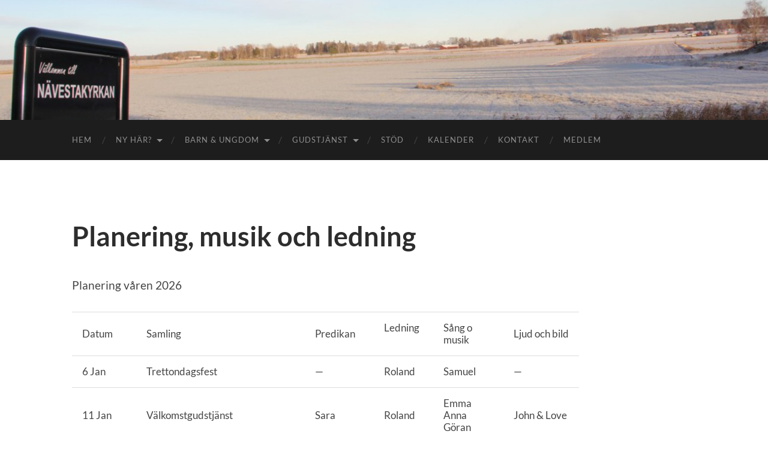

--- FILE ---
content_type: text/html; charset=UTF-8
request_url: http://navesta.se/medlemssidor/planering-musik-och-ledning/
body_size: 10000
content:
<!DOCTYPE html>

<html lang="sv-SE">

	<head>

		<meta http-equiv="content-type" content="text/html" charset="UTF-8" />
		<meta name="viewport" content="width=device-width, initial-scale=1.0" >

		<link rel="profile" href="http://gmpg.org/xfn/11">

		<title>Planering, musik och ledning</title>
<meta name='robots' content='max-image-preview:large' />
	<style>img:is([sizes="auto" i], [sizes^="auto," i]) { contain-intrinsic-size: 3000px 1500px }</style>
	<link rel="alternate" type="application/rss+xml" title=" &raquo; Webbflöde" href="http://navesta.se/feed/" />
<link rel="alternate" type="application/rss+xml" title=" &raquo; Kommentarsflöde" href="http://navesta.se/comments/feed/" />
<script type="text/javascript">
/* <![CDATA[ */
window._wpemojiSettings = {"baseUrl":"https:\/\/s.w.org\/images\/core\/emoji\/16.0.1\/72x72\/","ext":".png","svgUrl":"https:\/\/s.w.org\/images\/core\/emoji\/16.0.1\/svg\/","svgExt":".svg","source":{"concatemoji":"http:\/\/navesta.se\/wp-includes\/js\/wp-emoji-release.min.js?ver=6.8.2"}};
/*! This file is auto-generated */
!function(s,n){var o,i,e;function c(e){try{var t={supportTests:e,timestamp:(new Date).valueOf()};sessionStorage.setItem(o,JSON.stringify(t))}catch(e){}}function p(e,t,n){e.clearRect(0,0,e.canvas.width,e.canvas.height),e.fillText(t,0,0);var t=new Uint32Array(e.getImageData(0,0,e.canvas.width,e.canvas.height).data),a=(e.clearRect(0,0,e.canvas.width,e.canvas.height),e.fillText(n,0,0),new Uint32Array(e.getImageData(0,0,e.canvas.width,e.canvas.height).data));return t.every(function(e,t){return e===a[t]})}function u(e,t){e.clearRect(0,0,e.canvas.width,e.canvas.height),e.fillText(t,0,0);for(var n=e.getImageData(16,16,1,1),a=0;a<n.data.length;a++)if(0!==n.data[a])return!1;return!0}function f(e,t,n,a){switch(t){case"flag":return n(e,"\ud83c\udff3\ufe0f\u200d\u26a7\ufe0f","\ud83c\udff3\ufe0f\u200b\u26a7\ufe0f")?!1:!n(e,"\ud83c\udde8\ud83c\uddf6","\ud83c\udde8\u200b\ud83c\uddf6")&&!n(e,"\ud83c\udff4\udb40\udc67\udb40\udc62\udb40\udc65\udb40\udc6e\udb40\udc67\udb40\udc7f","\ud83c\udff4\u200b\udb40\udc67\u200b\udb40\udc62\u200b\udb40\udc65\u200b\udb40\udc6e\u200b\udb40\udc67\u200b\udb40\udc7f");case"emoji":return!a(e,"\ud83e\udedf")}return!1}function g(e,t,n,a){var r="undefined"!=typeof WorkerGlobalScope&&self instanceof WorkerGlobalScope?new OffscreenCanvas(300,150):s.createElement("canvas"),o=r.getContext("2d",{willReadFrequently:!0}),i=(o.textBaseline="top",o.font="600 32px Arial",{});return e.forEach(function(e){i[e]=t(o,e,n,a)}),i}function t(e){var t=s.createElement("script");t.src=e,t.defer=!0,s.head.appendChild(t)}"undefined"!=typeof Promise&&(o="wpEmojiSettingsSupports",i=["flag","emoji"],n.supports={everything:!0,everythingExceptFlag:!0},e=new Promise(function(e){s.addEventListener("DOMContentLoaded",e,{once:!0})}),new Promise(function(t){var n=function(){try{var e=JSON.parse(sessionStorage.getItem(o));if("object"==typeof e&&"number"==typeof e.timestamp&&(new Date).valueOf()<e.timestamp+604800&&"object"==typeof e.supportTests)return e.supportTests}catch(e){}return null}();if(!n){if("undefined"!=typeof Worker&&"undefined"!=typeof OffscreenCanvas&&"undefined"!=typeof URL&&URL.createObjectURL&&"undefined"!=typeof Blob)try{var e="postMessage("+g.toString()+"("+[JSON.stringify(i),f.toString(),p.toString(),u.toString()].join(",")+"));",a=new Blob([e],{type:"text/javascript"}),r=new Worker(URL.createObjectURL(a),{name:"wpTestEmojiSupports"});return void(r.onmessage=function(e){c(n=e.data),r.terminate(),t(n)})}catch(e){}c(n=g(i,f,p,u))}t(n)}).then(function(e){for(var t in e)n.supports[t]=e[t],n.supports.everything=n.supports.everything&&n.supports[t],"flag"!==t&&(n.supports.everythingExceptFlag=n.supports.everythingExceptFlag&&n.supports[t]);n.supports.everythingExceptFlag=n.supports.everythingExceptFlag&&!n.supports.flag,n.DOMReady=!1,n.readyCallback=function(){n.DOMReady=!0}}).then(function(){return e}).then(function(){var e;n.supports.everything||(n.readyCallback(),(e=n.source||{}).concatemoji?t(e.concatemoji):e.wpemoji&&e.twemoji&&(t(e.twemoji),t(e.wpemoji)))}))}((window,document),window._wpemojiSettings);
/* ]]> */
</script>
<link rel='stylesheet' id='twb-open-sans-css' href='https://fonts.googleapis.com/css?family=Open+Sans%3A300%2C400%2C500%2C600%2C700%2C800&#038;display=swap&#038;ver=6.8.2' type='text/css' media='all' />
<link rel='stylesheet' id='twbbwg-global-css' href='http://navesta.se/wp-content/plugins/photo-gallery/booster/assets/css/global.css?ver=1.0.0' type='text/css' media='all' />
<style id='wp-emoji-styles-inline-css' type='text/css'>

	img.wp-smiley, img.emoji {
		display: inline !important;
		border: none !important;
		box-shadow: none !important;
		height: 1em !important;
		width: 1em !important;
		margin: 0 0.07em !important;
		vertical-align: -0.1em !important;
		background: none !important;
		padding: 0 !important;
	}
</style>
<link rel='stylesheet' id='wp-block-library-css' href='http://navesta.se/wp-includes/css/dist/block-library/style.min.css?ver=6.8.2' type='text/css' media='all' />
<style id='classic-theme-styles-inline-css' type='text/css'>
/*! This file is auto-generated */
.wp-block-button__link{color:#fff;background-color:#32373c;border-radius:9999px;box-shadow:none;text-decoration:none;padding:calc(.667em + 2px) calc(1.333em + 2px);font-size:1.125em}.wp-block-file__button{background:#32373c;color:#fff;text-decoration:none}
</style>
<style id='global-styles-inline-css' type='text/css'>
:root{--wp--preset--aspect-ratio--square: 1;--wp--preset--aspect-ratio--4-3: 4/3;--wp--preset--aspect-ratio--3-4: 3/4;--wp--preset--aspect-ratio--3-2: 3/2;--wp--preset--aspect-ratio--2-3: 2/3;--wp--preset--aspect-ratio--16-9: 16/9;--wp--preset--aspect-ratio--9-16: 9/16;--wp--preset--color--black: #000000;--wp--preset--color--cyan-bluish-gray: #abb8c3;--wp--preset--color--white: #fff;--wp--preset--color--pale-pink: #f78da7;--wp--preset--color--vivid-red: #cf2e2e;--wp--preset--color--luminous-vivid-orange: #ff6900;--wp--preset--color--luminous-vivid-amber: #fcb900;--wp--preset--color--light-green-cyan: #7bdcb5;--wp--preset--color--vivid-green-cyan: #00d084;--wp--preset--color--pale-cyan-blue: #8ed1fc;--wp--preset--color--vivid-cyan-blue: #0693e3;--wp--preset--color--vivid-purple: #9b51e0;--wp--preset--color--accent: #898989;--wp--preset--color--dark-gray: #444;--wp--preset--color--medium-gray: #666;--wp--preset--color--light-gray: #888;--wp--preset--gradient--vivid-cyan-blue-to-vivid-purple: linear-gradient(135deg,rgba(6,147,227,1) 0%,rgb(155,81,224) 100%);--wp--preset--gradient--light-green-cyan-to-vivid-green-cyan: linear-gradient(135deg,rgb(122,220,180) 0%,rgb(0,208,130) 100%);--wp--preset--gradient--luminous-vivid-amber-to-luminous-vivid-orange: linear-gradient(135deg,rgba(252,185,0,1) 0%,rgba(255,105,0,1) 100%);--wp--preset--gradient--luminous-vivid-orange-to-vivid-red: linear-gradient(135deg,rgba(255,105,0,1) 0%,rgb(207,46,46) 100%);--wp--preset--gradient--very-light-gray-to-cyan-bluish-gray: linear-gradient(135deg,rgb(238,238,238) 0%,rgb(169,184,195) 100%);--wp--preset--gradient--cool-to-warm-spectrum: linear-gradient(135deg,rgb(74,234,220) 0%,rgb(151,120,209) 20%,rgb(207,42,186) 40%,rgb(238,44,130) 60%,rgb(251,105,98) 80%,rgb(254,248,76) 100%);--wp--preset--gradient--blush-light-purple: linear-gradient(135deg,rgb(255,206,236) 0%,rgb(152,150,240) 100%);--wp--preset--gradient--blush-bordeaux: linear-gradient(135deg,rgb(254,205,165) 0%,rgb(254,45,45) 50%,rgb(107,0,62) 100%);--wp--preset--gradient--luminous-dusk: linear-gradient(135deg,rgb(255,203,112) 0%,rgb(199,81,192) 50%,rgb(65,88,208) 100%);--wp--preset--gradient--pale-ocean: linear-gradient(135deg,rgb(255,245,203) 0%,rgb(182,227,212) 50%,rgb(51,167,181) 100%);--wp--preset--gradient--electric-grass: linear-gradient(135deg,rgb(202,248,128) 0%,rgb(113,206,126) 100%);--wp--preset--gradient--midnight: linear-gradient(135deg,rgb(2,3,129) 0%,rgb(40,116,252) 100%);--wp--preset--font-size--small: 16px;--wp--preset--font-size--medium: 20px;--wp--preset--font-size--large: 24px;--wp--preset--font-size--x-large: 42px;--wp--preset--font-size--regular: 19px;--wp--preset--font-size--larger: 32px;--wp--preset--spacing--20: 0.44rem;--wp--preset--spacing--30: 0.67rem;--wp--preset--spacing--40: 1rem;--wp--preset--spacing--50: 1.5rem;--wp--preset--spacing--60: 2.25rem;--wp--preset--spacing--70: 3.38rem;--wp--preset--spacing--80: 5.06rem;--wp--preset--shadow--natural: 6px 6px 9px rgba(0, 0, 0, 0.2);--wp--preset--shadow--deep: 12px 12px 50px rgba(0, 0, 0, 0.4);--wp--preset--shadow--sharp: 6px 6px 0px rgba(0, 0, 0, 0.2);--wp--preset--shadow--outlined: 6px 6px 0px -3px rgba(255, 255, 255, 1), 6px 6px rgba(0, 0, 0, 1);--wp--preset--shadow--crisp: 6px 6px 0px rgba(0, 0, 0, 1);}:where(.is-layout-flex){gap: 0.5em;}:where(.is-layout-grid){gap: 0.5em;}body .is-layout-flex{display: flex;}.is-layout-flex{flex-wrap: wrap;align-items: center;}.is-layout-flex > :is(*, div){margin: 0;}body .is-layout-grid{display: grid;}.is-layout-grid > :is(*, div){margin: 0;}:where(.wp-block-columns.is-layout-flex){gap: 2em;}:where(.wp-block-columns.is-layout-grid){gap: 2em;}:where(.wp-block-post-template.is-layout-flex){gap: 1.25em;}:where(.wp-block-post-template.is-layout-grid){gap: 1.25em;}.has-black-color{color: var(--wp--preset--color--black) !important;}.has-cyan-bluish-gray-color{color: var(--wp--preset--color--cyan-bluish-gray) !important;}.has-white-color{color: var(--wp--preset--color--white) !important;}.has-pale-pink-color{color: var(--wp--preset--color--pale-pink) !important;}.has-vivid-red-color{color: var(--wp--preset--color--vivid-red) !important;}.has-luminous-vivid-orange-color{color: var(--wp--preset--color--luminous-vivid-orange) !important;}.has-luminous-vivid-amber-color{color: var(--wp--preset--color--luminous-vivid-amber) !important;}.has-light-green-cyan-color{color: var(--wp--preset--color--light-green-cyan) !important;}.has-vivid-green-cyan-color{color: var(--wp--preset--color--vivid-green-cyan) !important;}.has-pale-cyan-blue-color{color: var(--wp--preset--color--pale-cyan-blue) !important;}.has-vivid-cyan-blue-color{color: var(--wp--preset--color--vivid-cyan-blue) !important;}.has-vivid-purple-color{color: var(--wp--preset--color--vivid-purple) !important;}.has-black-background-color{background-color: var(--wp--preset--color--black) !important;}.has-cyan-bluish-gray-background-color{background-color: var(--wp--preset--color--cyan-bluish-gray) !important;}.has-white-background-color{background-color: var(--wp--preset--color--white) !important;}.has-pale-pink-background-color{background-color: var(--wp--preset--color--pale-pink) !important;}.has-vivid-red-background-color{background-color: var(--wp--preset--color--vivid-red) !important;}.has-luminous-vivid-orange-background-color{background-color: var(--wp--preset--color--luminous-vivid-orange) !important;}.has-luminous-vivid-amber-background-color{background-color: var(--wp--preset--color--luminous-vivid-amber) !important;}.has-light-green-cyan-background-color{background-color: var(--wp--preset--color--light-green-cyan) !important;}.has-vivid-green-cyan-background-color{background-color: var(--wp--preset--color--vivid-green-cyan) !important;}.has-pale-cyan-blue-background-color{background-color: var(--wp--preset--color--pale-cyan-blue) !important;}.has-vivid-cyan-blue-background-color{background-color: var(--wp--preset--color--vivid-cyan-blue) !important;}.has-vivid-purple-background-color{background-color: var(--wp--preset--color--vivid-purple) !important;}.has-black-border-color{border-color: var(--wp--preset--color--black) !important;}.has-cyan-bluish-gray-border-color{border-color: var(--wp--preset--color--cyan-bluish-gray) !important;}.has-white-border-color{border-color: var(--wp--preset--color--white) !important;}.has-pale-pink-border-color{border-color: var(--wp--preset--color--pale-pink) !important;}.has-vivid-red-border-color{border-color: var(--wp--preset--color--vivid-red) !important;}.has-luminous-vivid-orange-border-color{border-color: var(--wp--preset--color--luminous-vivid-orange) !important;}.has-luminous-vivid-amber-border-color{border-color: var(--wp--preset--color--luminous-vivid-amber) !important;}.has-light-green-cyan-border-color{border-color: var(--wp--preset--color--light-green-cyan) !important;}.has-vivid-green-cyan-border-color{border-color: var(--wp--preset--color--vivid-green-cyan) !important;}.has-pale-cyan-blue-border-color{border-color: var(--wp--preset--color--pale-cyan-blue) !important;}.has-vivid-cyan-blue-border-color{border-color: var(--wp--preset--color--vivid-cyan-blue) !important;}.has-vivid-purple-border-color{border-color: var(--wp--preset--color--vivid-purple) !important;}.has-vivid-cyan-blue-to-vivid-purple-gradient-background{background: var(--wp--preset--gradient--vivid-cyan-blue-to-vivid-purple) !important;}.has-light-green-cyan-to-vivid-green-cyan-gradient-background{background: var(--wp--preset--gradient--light-green-cyan-to-vivid-green-cyan) !important;}.has-luminous-vivid-amber-to-luminous-vivid-orange-gradient-background{background: var(--wp--preset--gradient--luminous-vivid-amber-to-luminous-vivid-orange) !important;}.has-luminous-vivid-orange-to-vivid-red-gradient-background{background: var(--wp--preset--gradient--luminous-vivid-orange-to-vivid-red) !important;}.has-very-light-gray-to-cyan-bluish-gray-gradient-background{background: var(--wp--preset--gradient--very-light-gray-to-cyan-bluish-gray) !important;}.has-cool-to-warm-spectrum-gradient-background{background: var(--wp--preset--gradient--cool-to-warm-spectrum) !important;}.has-blush-light-purple-gradient-background{background: var(--wp--preset--gradient--blush-light-purple) !important;}.has-blush-bordeaux-gradient-background{background: var(--wp--preset--gradient--blush-bordeaux) !important;}.has-luminous-dusk-gradient-background{background: var(--wp--preset--gradient--luminous-dusk) !important;}.has-pale-ocean-gradient-background{background: var(--wp--preset--gradient--pale-ocean) !important;}.has-electric-grass-gradient-background{background: var(--wp--preset--gradient--electric-grass) !important;}.has-midnight-gradient-background{background: var(--wp--preset--gradient--midnight) !important;}.has-small-font-size{font-size: var(--wp--preset--font-size--small) !important;}.has-medium-font-size{font-size: var(--wp--preset--font-size--medium) !important;}.has-large-font-size{font-size: var(--wp--preset--font-size--large) !important;}.has-x-large-font-size{font-size: var(--wp--preset--font-size--x-large) !important;}
:where(.wp-block-post-template.is-layout-flex){gap: 1.25em;}:where(.wp-block-post-template.is-layout-grid){gap: 1.25em;}
:where(.wp-block-columns.is-layout-flex){gap: 2em;}:where(.wp-block-columns.is-layout-grid){gap: 2em;}
:root :where(.wp-block-pullquote){font-size: 1.5em;line-height: 1.6;}
</style>
<link rel='stylesheet' id='contact-form-7-css' href='http://navesta.se/wp-content/plugins/contact-form-7/includes/css/styles.css?ver=6.1.1' type='text/css' media='all' />
<link rel='stylesheet' id='bwg_fonts-css' href='http://navesta.se/wp-content/plugins/photo-gallery/css/bwg-fonts/fonts.css?ver=0.0.1' type='text/css' media='all' />
<link rel='stylesheet' id='sumoselect-css' href='http://navesta.se/wp-content/plugins/photo-gallery/css/sumoselect.min.css?ver=3.4.6' type='text/css' media='all' />
<link rel='stylesheet' id='mCustomScrollbar-css' href='http://navesta.se/wp-content/plugins/photo-gallery/css/jquery.mCustomScrollbar.min.css?ver=3.1.5' type='text/css' media='all' />
<link rel='stylesheet' id='bwg_frontend-css' href='http://navesta.se/wp-content/plugins/photo-gallery/css/styles.min.css?ver=1.8.35' type='text/css' media='all' />
<link rel='stylesheet' id='simcal-qtip-css' href='http://navesta.se/wp-content/plugins/google-calendar-events/assets/generated/vendor/jquery.qtip.min.css?ver=3.5.5' type='text/css' media='all' />
<link rel='stylesheet' id='simcal-default-calendar-grid-css' href='http://navesta.se/wp-content/plugins/google-calendar-events/assets/generated/default-calendar-grid.min.css?ver=3.5.5' type='text/css' media='all' />
<link rel='stylesheet' id='simcal-default-calendar-list-css' href='http://navesta.se/wp-content/plugins/google-calendar-events/assets/generated/default-calendar-list.min.css?ver=3.5.5' type='text/css' media='all' />
<link rel='stylesheet' id='hemingway_googleFonts-css' href='http://navesta.se/wp-content/themes/hemingway/assets/css/fonts.css' type='text/css' media='all' />
<link rel='stylesheet' id='hemingway_style-css' href='http://navesta.se/wp-content/themes/hemingway/style.css?ver=2.3.2' type='text/css' media='all' />
<script type="text/javascript" src="http://navesta.se/wp-includes/js/jquery/jquery.min.js?ver=3.7.1" id="jquery-core-js"></script>
<script type="text/javascript" src="http://navesta.se/wp-includes/js/jquery/jquery-migrate.min.js?ver=3.4.1" id="jquery-migrate-js"></script>
<script type="text/javascript" src="http://navesta.se/wp-content/plugins/photo-gallery/booster/assets/js/circle-progress.js?ver=1.2.2" id="twbbwg-circle-js"></script>
<script type="text/javascript" id="twbbwg-global-js-extra">
/* <![CDATA[ */
var twb = {"nonce":"e811250714","ajax_url":"http:\/\/navesta.se\/wp-admin\/admin-ajax.php","plugin_url":"http:\/\/navesta.se\/wp-content\/plugins\/photo-gallery\/booster","href":"http:\/\/navesta.se\/wp-admin\/admin.php?page=twbbwg_photo-gallery"};
var twb = {"nonce":"e811250714","ajax_url":"http:\/\/navesta.se\/wp-admin\/admin-ajax.php","plugin_url":"http:\/\/navesta.se\/wp-content\/plugins\/photo-gallery\/booster","href":"http:\/\/navesta.se\/wp-admin\/admin.php?page=twbbwg_photo-gallery"};
/* ]]> */
</script>
<script type="text/javascript" src="http://navesta.se/wp-content/plugins/photo-gallery/booster/assets/js/global.js?ver=1.0.0" id="twbbwg-global-js"></script>
<script type="text/javascript" src="http://navesta.se/wp-content/plugins/photo-gallery/js/jquery.sumoselect.min.js?ver=3.4.6" id="sumoselect-js"></script>
<script type="text/javascript" src="http://navesta.se/wp-content/plugins/photo-gallery/js/tocca.min.js?ver=2.0.9" id="bwg_mobile-js"></script>
<script type="text/javascript" src="http://navesta.se/wp-content/plugins/photo-gallery/js/jquery.mCustomScrollbar.concat.min.js?ver=3.1.5" id="mCustomScrollbar-js"></script>
<script type="text/javascript" src="http://navesta.se/wp-content/plugins/photo-gallery/js/jquery.fullscreen.min.js?ver=0.6.0" id="jquery-fullscreen-js"></script>
<script type="text/javascript" id="bwg_frontend-js-extra">
/* <![CDATA[ */
var bwg_objectsL10n = {"bwg_field_required":"f\u00e4lt \u00e4r obligatoriskt.","bwg_mail_validation":"Detta \u00e4r inte en giltig e-postadress.","bwg_search_result":"Det finns inga bilder som matchar din s\u00f6kning.","bwg_select_tag":"V\u00e4lj etikett","bwg_order_by":"Sortera efter","bwg_search":"S\u00f6k","bwg_show_ecommerce":"Show Ecommerce","bwg_hide_ecommerce":"Hide Ecommerce","bwg_show_comments":"Visa kommentarer","bwg_hide_comments":"D\u00f6lj kommentarer","bwg_restore":"\u00c5terst\u00e4ll","bwg_maximize":"Maximera","bwg_fullscreen":"Fullsk\u00e4rm","bwg_exit_fullscreen":"Avsluta fullsk\u00e4rm","bwg_search_tag":"S\u00d6K \u2026","bwg_tag_no_match":"Inga etiketter hittades","bwg_all_tags_selected":"Alla etiketter valda","bwg_tags_selected":"etiketter valda","play":"Spela","pause":"Paus","is_pro":"","bwg_play":"Spela","bwg_pause":"Paus","bwg_hide_info":"D\u00f6lj info","bwg_show_info":"Visa info","bwg_hide_rating":"D\u00f6lj betyg","bwg_show_rating":"Visa betyg","ok":"Ok","cancel":"Avbryt","select_all":"V\u00e4lj alla","lazy_load":"0","lazy_loader":"http:\/\/navesta.se\/wp-content\/plugins\/photo-gallery\/images\/ajax_loader.png","front_ajax":"0","bwg_tag_see_all":"se alla etiketter","bwg_tag_see_less":"se f\u00e4rre etiketter"};
/* ]]> */
</script>
<script type="text/javascript" src="http://navesta.se/wp-content/plugins/photo-gallery/js/scripts.min.js?ver=1.8.35" id="bwg_frontend-js"></script>
<link rel="https://api.w.org/" href="http://navesta.se/wp-json/" /><link rel="alternate" title="JSON" type="application/json" href="http://navesta.se/wp-json/wp/v2/pages/2602" /><link rel="EditURI" type="application/rsd+xml" title="RSD" href="http://navesta.se/xmlrpc.php?rsd" />
<meta name="generator" content="WordPress 6.8.2" />
<link rel="canonical" href="http://navesta.se/medlemssidor/planering-musik-och-ledning/" />
<link rel='shortlink' href='http://navesta.se/?p=2602' />
<link rel="alternate" title="oEmbed (JSON)" type="application/json+oembed" href="http://navesta.se/wp-json/oembed/1.0/embed?url=http%3A%2F%2Fnavesta.se%2Fmedlemssidor%2Fplanering-musik-och-ledning%2F" />
<link rel="alternate" title="oEmbed (XML)" type="text/xml+oembed" href="http://navesta.se/wp-json/oembed/1.0/embed?url=http%3A%2F%2Fnavesta.se%2Fmedlemssidor%2Fplanering-musik-och-ledning%2F&#038;format=xml" />
	<link rel="preconnect" href="https://fonts.googleapis.com">
	<link rel="preconnect" href="https://fonts.gstatic.com">
	<style type="text/css"><!-- Customizer CSS -->::selection { background-color: #898989; }.featured-media .sticky-post { background-color: #898989; }fieldset legend { background-color: #898989; }:root .has-accent-background-color { background-color: #898989; }button:hover { background-color: #898989; }.button:hover { background-color: #898989; }.faux-button:hover { background-color: #898989; }a.more-link:hover { background-color: #898989; }.wp-block-button__link:hover { background-color: #898989; }.is-style-outline .wp-block-button__link.has-accent-color:hover { background-color: #898989; }.wp-block-file__button:hover { background-color: #898989; }input[type="button"]:hover { background-color: #898989; }input[type="reset"]:hover { background-color: #898989; }input[type="submit"]:hover { background-color: #898989; }.post-tags a:hover { background-color: #898989; }.content #respond input[type="submit"]:hover { background-color: #898989; }.search-form .search-submit { background-color: #898989; }.sidebar .tagcloud a:hover { background-color: #898989; }.footer .tagcloud a:hover { background-color: #898989; }.is-style-outline .wp-block-button__link.has-accent-color:hover { border-color: #898989; }.post-tags a:hover:after { border-right-color: #898989; }a { color: #898989; }.blog-title a:hover { color: #898989; }.blog-menu a:hover { color: #898989; }.post-title a:hover { color: #898989; }.post-meta a:hover { color: #898989; }.blog .format-quote blockquote cite a:hover { color: #898989; }:root .has-accent-color { color: #898989; }.post-categories a { color: #898989; }.post-categories a:hover { color: #898989; }.post-nav a:hover { color: #898989; }.archive-nav a:hover { color: #898989; }.comment-meta-content cite a:hover { color: #898989; }.comment-meta-content p a:hover { color: #898989; }.comment-actions a:hover { color: #898989; }#cancel-comment-reply-link { color: #898989; }#cancel-comment-reply-link:hover { color: #898989; }.widget-title a { color: #898989; }.widget-title a:hover { color: #898989; }.widget_text a { color: #898989; }.widget_text a:hover { color: #898989; }.widget_rss a { color: #898989; }.widget_rss a:hover { color: #898989; }.widget_archive a { color: #898989; }.widget_archive a:hover { color: #898989; }.widget_meta a { color: #898989; }.widget_meta a:hover { color: #898989; }.widget_recent_comments a { color: #898989; }.widget_recent_comments a:hover { color: #898989; }.widget_pages a { color: #898989; }.widget_pages a:hover { color: #898989; }.widget_links a { color: #898989; }.widget_links a:hover { color: #898989; }.widget_recent_entries a { color: #898989; }.widget_recent_entries a:hover { color: #898989; }.widget_categories a { color: #898989; }.widget_categories a:hover { color: #898989; }#wp-calendar a { color: #898989; }#wp-calendar a:hover { color: #898989; }#wp-calendar tfoot a:hover { color: #898989; }.wp-calendar-nav a:hover { color: #898989; }.widgetmore a { color: #898989; }.widgetmore a:hover { color: #898989; }</style><!-- /Customizer CSS -->	<style id="egf-frontend-styles" type="text/css">
		p {} h1 {} h2 {} h3 {} h4 {} h5 {} h6 {} 	</style>
	
	</head>
	
	<body class="wp-singular page-template-default page page-id-2602 page-child parent-pageid-16 wp-theme-hemingway">

		
		<a class="skip-link button" href="#site-content">Hoppa till innehållet</a>
	
		<div class="big-wrapper">
	
			<div class="header-cover section bg-dark-light no-padding">

						
				<div class="header section" style="background-image: url( http://navesta.se/wp-content/uploads/2015/11/cropped-Skylt-vinter-2e.jpg );">
							
					<div class="header-inner section-inner">
					
															
					</div><!-- .header-inner -->
								
				</div><!-- .header -->
			
			</div><!-- .bg-dark -->
			
			<div class="navigation section no-padding bg-dark">
			
				<div class="navigation-inner section-inner group">
				
					<div class="toggle-container section-inner hidden">
			
						<button type="button" class="nav-toggle toggle">
							<div class="bar"></div>
							<div class="bar"></div>
							<div class="bar"></div>
							<span class="screen-reader-text">Slå på/av mobilmeny</span>
						</button>
						
						<button type="button" class="search-toggle toggle">
							<div class="metal"></div>
							<div class="glass"></div>
							<div class="handle"></div>
							<span class="screen-reader-text">Slå på/av sökfält</span>
						</button>
											
					</div><!-- .toggle-container -->
					
					<div class="blog-search hidden">
						<form role="search" method="get" class="search-form" action="http://navesta.se/">
				<label>
					<span class="screen-reader-text">Sök efter:</span>
					<input type="search" class="search-field" placeholder="Sök …" value="" name="s" />
				</label>
				<input type="submit" class="search-submit" value="Sök" />
			</form>					</div><!-- .blog-search -->
				
					<ul class="blog-menu">
						<li id="menu-item-450" class="menu-item menu-item-type-custom menu-item-object-custom menu-item-home menu-item-450"><a href="http://navesta.se/">Hem</a></li>
<li id="menu-item-134" class="menu-item menu-item-type-post_type menu-item-object-page menu-item-has-children menu-item-134"><a href="http://navesta.se/ny-har/">Ny här?</a>
<ul class="sub-menu">
	<li id="menu-item-168" class="menu-item menu-item-type-post_type menu-item-object-page menu-item-168"><a href="http://navesta.se/ny-har/om-oss/">Om oss</a></li>
	<li id="menu-item-167" class="menu-item menu-item-type-post_type menu-item-object-page menu-item-167"><a href="http://navesta.se/ny-har/var-tro/">Vår tro</a></li>
	<li id="menu-item-1291" class="menu-item menu-item-type-post_type menu-item-object-page menu-item-1291"><a href="http://navesta.se/aktiviteter/gudstjanst-2/">Gudstjänst</a></li>
	<li id="menu-item-208" class="menu-item menu-item-type-post_type menu-item-object-page menu-item-208"><a href="http://navesta.se/ny-har/veckobrev/">Veckobrev</a></li>
</ul>
</li>
<li id="menu-item-67" class="menu-item menu-item-type-post_type menu-item-object-page menu-item-has-children menu-item-67"><a href="http://navesta.se/barn-och-ungdom/">Barn &#038; Ungdom</a>
<ul class="sub-menu">
	<li id="menu-item-90" class="menu-item menu-item-type-custom menu-item-object-custom menu-item-90"><a href="http://navesta.se/?p=61">Barn och Ungdom</a></li>
	<li id="menu-item-82" class="menu-item menu-item-type-post_type menu-item-object-page menu-item-82"><a href="http://navesta.se/barn-och-ungdom/navesta-kids/">Nävesta Kids</a></li>
	<li id="menu-item-83" class="menu-item menu-item-type-post_type menu-item-object-page menu-item-83"><a href="http://navesta.se/barn-och-ungdom/lilltraffen/">Nävesta 0-100+</a></li>
	<li id="menu-item-1477" class="menu-item menu-item-type-post_type menu-item-object-page menu-item-1477"><a href="http://navesta.se/barn-och-ungdom/tweens/">FredagsTweens</a></li>
	<li id="menu-item-5847" class="menu-item menu-item-type-post_type menu-item-object-page menu-item-5847"><a href="http://navesta.se/navestahang/">NävestaHäng</a></li>
	<li id="menu-item-84" class="menu-item menu-item-type-post_type menu-item-object-page menu-item-has-children menu-item-84"><a href="http://navesta.se/barn-och-ungdom/scout/">Scout</a>
	<ul class="sub-menu">
		<li id="menu-item-3133" class="menu-item menu-item-type-post_type menu-item-object-page menu-item-3133"><a href="http://navesta.se/aktuell-information/">Aktuell information</a></li>
		<li id="menu-item-88" class="menu-item menu-item-type-post_type menu-item-object-page menu-item-88"><a href="http://navesta.se/barn-och-ungdom/scout/program-scout/">Program Scout</a></li>
	</ul>
</li>
	<li id="menu-item-1520" class="menu-item menu-item-type-post_type menu-item-object-page menu-item-1520"><a href="http://navesta.se/foreningen/">Föreningen</a></li>
</ul>
</li>
<li id="menu-item-137" class="menu-item menu-item-type-post_type menu-item-object-page menu-item-has-children menu-item-137"><a href="http://navesta.se/aktiviteter/gudstjanst-2/">Gudstjänst</a>
<ul class="sub-menu">
	<li id="menu-item-1490" class="menu-item menu-item-type-post_type menu-item-object-page menu-item-1490"><a href="http://navesta.se/terminens-gudstjanster/">Gudstjänster</a></li>
	<li id="menu-item-108" class="menu-item menu-item-type-post_type menu-item-object-page menu-item-108"><a href="http://navesta.se/aktiviteter/familjebon/">Hemgrupper</a></li>
	<li id="menu-item-1283" class="menu-item menu-item-type-post_type menu-item-object-page menu-item-1283"><a href="http://navesta.se/gudstjanst-for-barn-och-vuxna/">Gudstjänst för barn och vuxna</a></li>
	<li id="menu-item-408" class="menu-item menu-item-type-post_type menu-item-object-page menu-item-408"><a href="http://navesta.se/aktiviteter/gudstjanst-2/tid-for-bon/">Tid för bön</a></li>
	<li id="menu-item-2025" class="menu-item menu-item-type-post_type menu-item-object-page menu-item-2025"><a href="http://navesta.se/terminens-gudstjanster/undervisning/">Undervisning</a></li>
</ul>
</li>
<li id="menu-item-140" class="menu-item menu-item-type-post_type menu-item-object-page menu-item-140"><a href="http://navesta.se/stod/">Stöd</a></li>
<li id="menu-item-69" class="menu-item menu-item-type-post_type menu-item-object-page menu-item-69"><a href="http://navesta.se/kalender/">Kalender</a></li>
<li id="menu-item-143" class="menu-item menu-item-type-post_type menu-item-object-page menu-item-143"><a href="http://navesta.se/kontakt-2/">Kontakt</a></li>
<li id="menu-item-33" class="menu-item menu-item-type-post_type menu-item-object-page current-page-ancestor menu-item-33"><a href="http://navesta.se/medlemssidor/">Medlem</a></li>
					 </ul><!-- .blog-menu -->
					 
					 <ul class="mobile-menu">
					
						<li class="menu-item menu-item-type-custom menu-item-object-custom menu-item-home menu-item-450"><a href="http://navesta.se/">Hem</a></li>
<li class="menu-item menu-item-type-post_type menu-item-object-page menu-item-has-children menu-item-134"><a href="http://navesta.se/ny-har/">Ny här?</a>
<ul class="sub-menu">
	<li class="menu-item menu-item-type-post_type menu-item-object-page menu-item-168"><a href="http://navesta.se/ny-har/om-oss/">Om oss</a></li>
	<li class="menu-item menu-item-type-post_type menu-item-object-page menu-item-167"><a href="http://navesta.se/ny-har/var-tro/">Vår tro</a></li>
	<li class="menu-item menu-item-type-post_type menu-item-object-page menu-item-1291"><a href="http://navesta.se/aktiviteter/gudstjanst-2/">Gudstjänst</a></li>
	<li class="menu-item menu-item-type-post_type menu-item-object-page menu-item-208"><a href="http://navesta.se/ny-har/veckobrev/">Veckobrev</a></li>
</ul>
</li>
<li class="menu-item menu-item-type-post_type menu-item-object-page menu-item-has-children menu-item-67"><a href="http://navesta.se/barn-och-ungdom/">Barn &#038; Ungdom</a>
<ul class="sub-menu">
	<li class="menu-item menu-item-type-custom menu-item-object-custom menu-item-90"><a href="http://navesta.se/?p=61">Barn och Ungdom</a></li>
	<li class="menu-item menu-item-type-post_type menu-item-object-page menu-item-82"><a href="http://navesta.se/barn-och-ungdom/navesta-kids/">Nävesta Kids</a></li>
	<li class="menu-item menu-item-type-post_type menu-item-object-page menu-item-83"><a href="http://navesta.se/barn-och-ungdom/lilltraffen/">Nävesta 0-100+</a></li>
	<li class="menu-item menu-item-type-post_type menu-item-object-page menu-item-1477"><a href="http://navesta.se/barn-och-ungdom/tweens/">FredagsTweens</a></li>
	<li class="menu-item menu-item-type-post_type menu-item-object-page menu-item-5847"><a href="http://navesta.se/navestahang/">NävestaHäng</a></li>
	<li class="menu-item menu-item-type-post_type menu-item-object-page menu-item-has-children menu-item-84"><a href="http://navesta.se/barn-och-ungdom/scout/">Scout</a>
	<ul class="sub-menu">
		<li class="menu-item menu-item-type-post_type menu-item-object-page menu-item-3133"><a href="http://navesta.se/aktuell-information/">Aktuell information</a></li>
		<li class="menu-item menu-item-type-post_type menu-item-object-page menu-item-88"><a href="http://navesta.se/barn-och-ungdom/scout/program-scout/">Program Scout</a></li>
	</ul>
</li>
	<li class="menu-item menu-item-type-post_type menu-item-object-page menu-item-1520"><a href="http://navesta.se/foreningen/">Föreningen</a></li>
</ul>
</li>
<li class="menu-item menu-item-type-post_type menu-item-object-page menu-item-has-children menu-item-137"><a href="http://navesta.se/aktiviteter/gudstjanst-2/">Gudstjänst</a>
<ul class="sub-menu">
	<li class="menu-item menu-item-type-post_type menu-item-object-page menu-item-1490"><a href="http://navesta.se/terminens-gudstjanster/">Gudstjänster</a></li>
	<li class="menu-item menu-item-type-post_type menu-item-object-page menu-item-108"><a href="http://navesta.se/aktiviteter/familjebon/">Hemgrupper</a></li>
	<li class="menu-item menu-item-type-post_type menu-item-object-page menu-item-1283"><a href="http://navesta.se/gudstjanst-for-barn-och-vuxna/">Gudstjänst för barn och vuxna</a></li>
	<li class="menu-item menu-item-type-post_type menu-item-object-page menu-item-408"><a href="http://navesta.se/aktiviteter/gudstjanst-2/tid-for-bon/">Tid för bön</a></li>
	<li class="menu-item menu-item-type-post_type menu-item-object-page menu-item-2025"><a href="http://navesta.se/terminens-gudstjanster/undervisning/">Undervisning</a></li>
</ul>
</li>
<li class="menu-item menu-item-type-post_type menu-item-object-page menu-item-140"><a href="http://navesta.se/stod/">Stöd</a></li>
<li class="menu-item menu-item-type-post_type menu-item-object-page menu-item-69"><a href="http://navesta.se/kalender/">Kalender</a></li>
<li class="menu-item menu-item-type-post_type menu-item-object-page menu-item-143"><a href="http://navesta.se/kontakt-2/">Kontakt</a></li>
<li class="menu-item menu-item-type-post_type menu-item-object-page current-page-ancestor menu-item-33"><a href="http://navesta.se/medlemssidor/">Medlem</a></li>
						
					 </ul><!-- .mobile-menu -->
				 
				</div><!-- .navigation-inner -->
				
			</div><!-- .navigation -->
<main class="wrapper section-inner group" id="site-content">

	<div class="content left">

		<div class="posts">
												        
			<article id="post-2602" class="post-2602 page type-page status-publish hentry">

	<div class="post-header">

		
					
				<h1 class="post-title entry-title">
											Planering, musik och ledning									</h1>

						
	</div><!-- .post-header -->
																					
	<div class="post-content entry-content">
	
		<p>Planering våren 2026</p>
<table style="height: 654px; width: 125.137%;" width="834">
<tbody>
<tr style="height: 28px;">
<td style="width: 12.638%; height: 28px;">Datum</td>
<td style="width: 33.1456%; height: 28px;">Samling</td>
<td style="width: 13.7102%; height: 28px;">Predikan  </td>
<td style="width: 11.7464%; height: 28px;">Ledning     </td>
<td style="width: 13.883%; height: 28px;">Sång o musik</td>
<td style="width: 17.5538%; height: 28px;">Ljud och bild</td>
</tr>
<tr style="height: 27px;">
<td style="width: 12.638%; height: 27px;">6 Jan</td>
<td style="width: 33.1456%; height: 27px;">Trettondagsfest</td>
<td style="width: 13.7102%; height: 27px;">&#8212;</td>
<td style="width: 11.7464%; height: 27px;">Roland</td>
<td style="width: 13.883%; height: 27px;">Samuel</td>
<td style="width: 17.5538%; height: 27px;">&#8212;</td>
</tr>
<tr style="height: 24px;">
<td style="width: 12.638%; height: 24px;">11 Jan</td>
<td style="width: 33.1456%; height: 24px;">Välkomstgudstjänst</td>
<td style="width: 13.7102%; height: 24px;">Sara</td>
<td style="width: 11.7464%; height: 24px;">Roland</td>
<td style="width: 13.883%; height: 24px;">Emma Anna Göran</td>
<td style="width: 17.5538%; height: 24px;">John &amp; Love</td>
</tr>
<tr style="height: 27px;">
<td style="width: 12.638%; height: 27px;">25 Jan</td>
<td style="width: 33.1456%; height: 27px;">Årsmöte</td>
<td style="width: 13.7102%; height: 27px;">Sara</td>
<td style="width: 11.7464%; height: 27px;">Roland</td>
<td style="width: 13.883%; height: 27px;"> </td>
<td style="width: 17.5538%; height: 27px;">Roland</td>
</tr>
<tr style="height: 27px;">
<td style="width: 12.638%; height: 27px;">1 Feb</td>
<td style="width: 33.1456%; height: 27px;">Gudstjänst barn&amp;vuxna</td>
<td style="width: 13.7102%; height: 27px;">&#8212;</td>
<td style="width: 11.7464%; height: 27px;">Jonas B</td>
<td style="width: 13.883%; height: 27px;"> </td>
<td style="width: 17.5538%; height: 27px;">Per</td>
</tr>
<tr style="height: 38px;">
<td style="width: 12.638%; height: 29px;">8 Feb</td>
<td style="width: 33.1456%; height: 29px;">Gudstjänst</td>
<td style="width: 13.7102%; height: 29px;">Sara</td>
<td style="width: 11.7464%; height: 29px;"> </td>
<td style="width: 13.883%; height: 29px;"> </td>
<td style="width: 17.5538%; height: 29px;">John &amp; Love</td>
</tr>
<tr style="height: 27px;">
<td style="width: 12.638%; height: 27px;">22 Feb</td>
<td style="width: 33.1456%; height: 27px;">Gudstjänst + nattvard</td>
<td style="width: 13.7102%; height: 27px;">Sara</td>
<td style="width: 11.7464%; height: 27px;">Ethel</td>
<td style="width: 13.883%; height: 27px;"> </td>
<td style="width: 17.5538%; height: 27px;">Roland</td>
</tr>
<tr style="height: 27px;">
<td style="width: 12.638%; height: 27px;">28 Feb</td>
<td style="width: 33.1456%; height: 27px;">Taco för församlingen</td>
<td style="width: 13.7102%; height: 27px;">&#8212;</td>
<td style="width: 11.7464%; height: 27px;">&#8212;</td>
<td style="width: 13.883%; height: 27px;"> </td>
<td style="width: 17.5538%; height: 27px;">&#8212;-</td>
</tr>
<tr style="height: 24px;">
<td style="width: 12.638%; height: 24px;">8 Mars</td>
<td style="width: 33.1456%; height: 24px;">Gudstjänst barn&amp;vuxna</td>
<td style="width: 13.7102%; height: 24px;">&#8212;</td>
<td style="width: 11.7464%; height: 24px;">Jonas B</td>
<td style="width: 13.883%; height: 24px;"> </td>
<td style="width: 17.5538%; height: 24px;">Per</td>
</tr>
<tr style="height: 27px;">
<td style="width: 12.638%; height: 27px;">15 Mars</td>
<td style="width: 33.1456%; height: 27px;">Gudstjänst</td>
<td style="width: 13.7102%; height: 27px;">Sara</td>
<td style="width: 11.7464%; height: 27px;">Erik</td>
<td style="width: 13.883%; height: 27px;"> </td>
<td style="width: 17.5538%; height: 27px;">John &amp; Love</td>
</tr>
<tr style="height: 24px;">
<td style="width: 12.638%; height: 24px;">29 Mars</td>
<td style="width: 33.1456%; height: 24px;">Palmsöndagsgudstjänst</td>
<td style="width: 13.7102%; height: 24px;">Sara</td>
<td style="width: 11.7464%; height: 24px;">Jonas B</td>
<td style="width: 13.883%; height: 24px;"> </td>
<td style="width: 17.5538%; height: 24px;">Roland</td>
</tr>
<tr style="height: 24px;">
<td style="width: 12.638%; height: 24px;">2 April</td>
<td style="width: 33.1456%; height: 24px;">Getsemaneafton</td>
<td style="width: 13.7102%; height: 24px;">&#8212;</td>
<td style="width: 11.7464%; height: 24px;">Sara</td>
<td style="width: 13.883%; height: 24px;"> </td>
<td style="width: 17.5538%; height: 24px;">&#8212;-</td>
</tr>
<tr style="height: 25px;">
<td style="width: 12.638%; height: 25px;">5 April</td>
<td style="width: 33.1456%; height: 25px;">Påskdagsgudstjänst</td>
<td style="width: 13.7102%; height: 25px;">Sara</td>
<td style="width: 11.7464%; height: 25px;">Roland</td>
<td style="width: 13.883%; height: 25px;"> </td>
<td style="width: 17.5538%; height: 25px;">Per</td>
</tr>
<tr style="height: 30px;">
<td style="width: 12.638%; height: 30px;">19 April</td>
<td style="width: 33.1456%; height: 30px;">Vandringsgudstjänst</td>
<td style="width: 13.7102%; height: 30px;">&#8212;</td>
<td style="width: 11.7464%; height: 30px;"> </td>
<td style="width: 13.883%; height: 30px;"> </td>
<td style="width: 17.5538%; height: 30px;">&#8212;-</td>
</tr>
<tr style="height: 27px;">
<td style="width: 12.638%; height: 28px;">26 April</td>
<td style="width: 33.1456%; height: 28px;">Gudstjänst barn&amp;vuxna</td>
<td style="width: 13.7102%; height: 28px;">&#8212;</td>
<td style="width: 11.7464%; height: 28px;">Sara</td>
<td style="width: 13.883%; height: 28px;"> </td>
<td style="width: 17.5538%; height: 28px;">John &amp; Love</td>
</tr>
<tr style="height: 24px;">
<td style="width: 12.638%; height: 24px;">30 April</td>
<td style="width: 33.1456%; height: 24px;">Valborgsmässofirande</td>
<td style="width: 13.7102%; height: 24px;">Vårtal Sara</td>
<td style="width: 11.7464%; height: 24px;">Roland</td>
<td style="width: 13.883%; height: 24px;"> </td>
<td style="width: 17.5538%; height: 24px;">&#8212;-</td>
</tr>
<tr style="height: 27px;">
<td style="width: 12.638%; height: 27px;">14 Maj</td>
<td style="width: 33.1456%; height: 27px;">Gökotta</td>
<td style="width: 13.7102%; height: 27px;">Sara</td>
<td style="width: 11.7464%; height: 27px;">Ethel</td>
<td style="width: 13.883%; height: 27px;"> </td>
<td style="width: 17.5538%; height: 27px;">&#8212;-</td>
</tr>
<tr style="height: 27px;">
<td style="width: 12.638%; height: 27px;">17 Maj</td>
<td style="width: 33.1456%; height: 27px;">Friluftsgudstjänst Äppellunden</td>
<td style="width: 13.7102%; height: 27px;">Sara</td>
<td style="width: 11.7464%; height: 27px;"> </td>
<td style="width: 13.883%; height: 27px;"> </td>
<td style="width: 17.5538%; height: 27px;">&#8212;</td>
</tr>
<tr style="height: 27px;">
<td style="width: 12.638%; height: 27px;">24 Maj</td>
<td style="width: 33.1456%; height: 27px;">Pingstdagsgudstjänst</td>
<td style="width: 13.7102%; height: 27px;">Sara</td>
<td style="width: 11.7464%; height: 27px;"> </td>
<td style="width: 13.883%; height: 27px;"> </td>
<td style="width: 17.5538%; height: 27px;">Roland</td>
</tr>
<tr style="height: 27px;">
<td style="width: 12.638%; height: 27px;">14 Juni</td>
<td style="width: 33.1456%; height: 27px;">Friluftsgudstjänst Löve kvarn</td>
<td style="width: 13.7102%; height: 27px;">Sara</td>
<td style="width: 11.7464%; height: 27px;">Erik</td>
<td style="width: 13.883%; height: 27px;"> </td>
<td style="width: 17.5538%; height: 27px;">&#8212;&#8211;</td>
</tr>
<tr style="height: 28px;">
<td style="width: 12.638%; height: 28px;"> </td>
<td style="width: 33.1456%; height: 28px;"> </td>
<td style="width: 13.7102%; height: 28px;"> </td>
<td style="width: 11.7464%; height: 28px;"> </td>
<td style="width: 13.883%; height: 28px;"> </td>
<td style="width: 17.5538%; height: 28px;"> </td>
</tr>
<tr style="height: 24px;">
<td style="width: 12.638%; height: 24px;"> </td>
<td style="width: 33.1456%; height: 24px;"> </td>
<td style="width: 13.7102%; height: 24px;"> </td>
<td style="width: 11.7464%; height: 24px;"> </td>
<td style="width: 13.883%; height: 24px;"> </td>
<td style="width: 17.5538%; height: 24px;"> </td>
</tr>
<tr style="height: 24px;">
<td style="width: 12.638%; height: 24px;"> </td>
<td style="width: 33.1456%; height: 24px;"> </td>
<td style="width: 13.7102%; height: 24px;"> </td>
<td style="width: 11.7464%; height: 24px;"> </td>
<td style="width: 13.883%; height: 24px;"> </td>
<td style="width: 17.5538%; height: 24px;"> </td>
</tr>
<tr style="height: 24px;">
<td style="width: 12.638%; height: 24px;"> </td>
<td style="width: 33.1456%; height: 24px;"> </td>
<td style="width: 13.7102%; height: 24px;"> </td>
<td style="width: 11.7464%; height: 24px;"> </td>
<td style="width: 13.883%; height: 24px;"> </td>
<td style="width: 17.5538%; height: 24px;"> </td>
</tr>
<tr style="height: 24px;">
<td style="width: 12.638%; height: 24px;"> </td>
<td style="width: 33.1456%; height: 24px;"> </td>
<td style="width: 13.7102%; height: 24px;"> </td>
<td style="width: 11.7464%; height: 24px;"> </td>
<td style="width: 13.883%; height: 24px;"> </td>
<td style="width: 17.5538%; height: 24px;"> </td>
</tr>
</tbody>
</table>


<p></p>
							
	</div><!-- .post-content -->
				
	
</article><!-- .post -->			
		</div><!-- .posts -->
	
	</div><!-- .content -->

		
		
			
</main><!-- .wrapper -->
		
	<div class="footer section large-padding bg-dark">
		
		<div class="footer-inner section-inner group">
		
						
				<div class="column column-1 left">
				
					<div class="widgets">
			
						<div id="text-6" class="widget widget_text"><div class="widget-content"><h3 class="widget-title"> </h3>			<div class="textwidget">  </div>
		</div></div>											
					</div>
					
				</div>
				
			<!-- .footer-a -->
				
						
				<div class="column column-2 left">
				
					<div class="widgets">
			
						<div id="custom_html-2" class="widget_text widget widget_custom_html"><div class="widget_text widget-content"><h3 class="widget-title">Ord för dagen</h3><div class="textwidget custom-html-widget"><script type="text/javascript" src="https://www.bibeln.se/pren/syndikering.jsp"> 
 </script></div></div></div>											
					</div><!-- .widgets -->
					
				</div>
				
			<!-- .footer-b -->
								
			<!-- .footer-c -->
					
		</div><!-- .footer-inner -->
	
	</div><!-- .footer -->
	
	<div class="credits section bg-dark no-padding">
	
		<div class="credits-inner section-inner group">
	
			<p class="credits-left">
				&copy; 2026 <a href="http://navesta.se"></a>
			</p>
			
			<p class="credits-right">
				<span>Tema av <a href="https://andersnoren.se">Anders Noren</a></span> &mdash; <a title="Till toppen" class="tothetop">Upp &uarr;</a>
			</p>
					
		</div><!-- .credits-inner -->
		
	</div><!-- .credits -->

</div><!-- .big-wrapper -->

<script type="speculationrules">
{"prefetch":[{"source":"document","where":{"and":[{"href_matches":"\/*"},{"not":{"href_matches":["\/wp-*.php","\/wp-admin\/*","\/wp-content\/uploads\/*","\/wp-content\/*","\/wp-content\/plugins\/*","\/wp-content\/themes\/hemingway\/*","\/*\\?(.+)"]}},{"not":{"selector_matches":"a[rel~=\"nofollow\"]"}},{"not":{"selector_matches":".no-prefetch, .no-prefetch a"}}]},"eagerness":"conservative"}]}
</script>
<script type="text/javascript" src="http://navesta.se/wp-includes/js/dist/hooks.min.js?ver=4d63a3d491d11ffd8ac6" id="wp-hooks-js"></script>
<script type="text/javascript" src="http://navesta.se/wp-includes/js/dist/i18n.min.js?ver=5e580eb46a90c2b997e6" id="wp-i18n-js"></script>
<script type="text/javascript" id="wp-i18n-js-after">
/* <![CDATA[ */
wp.i18n.setLocaleData( { 'text direction\u0004ltr': [ 'ltr' ] } );
/* ]]> */
</script>
<script type="text/javascript" src="http://navesta.se/wp-content/plugins/contact-form-7/includes/swv/js/index.js?ver=6.1.1" id="swv-js"></script>
<script type="text/javascript" id="contact-form-7-js-translations">
/* <![CDATA[ */
( function( domain, translations ) {
	var localeData = translations.locale_data[ domain ] || translations.locale_data.messages;
	localeData[""].domain = domain;
	wp.i18n.setLocaleData( localeData, domain );
} )( "contact-form-7", {"translation-revision-date":"2025-06-26 10:41:35+0000","generator":"GlotPress\/4.0.1","domain":"messages","locale_data":{"messages":{"":{"domain":"messages","plural-forms":"nplurals=2; plural=n != 1;","lang":"sv_SE"},"This contact form is placed in the wrong place.":["Detta kontaktformul\u00e4r \u00e4r placerat p\u00e5 fel st\u00e4lle."],"Error:":["Fel:"]}},"comment":{"reference":"includes\/js\/index.js"}} );
/* ]]> */
</script>
<script type="text/javascript" id="contact-form-7-js-before">
/* <![CDATA[ */
var wpcf7 = {
    "api": {
        "root": "http:\/\/navesta.se\/wp-json\/",
        "namespace": "contact-form-7\/v1"
    }
};
/* ]]> */
</script>
<script type="text/javascript" src="http://navesta.se/wp-content/plugins/contact-form-7/includes/js/index.js?ver=6.1.1" id="contact-form-7-js"></script>
<script type="text/javascript" src="http://navesta.se/wp-content/themes/hemingway/assets/js/global.js?ver=2.3.2" id="hemingway_global-js"></script>
<script type="text/javascript" src="http://navesta.se/wp-includes/js/comment-reply.min.js?ver=6.8.2" id="comment-reply-js" async="async" data-wp-strategy="async"></script>
<script type="text/javascript" src="http://navesta.se/wp-content/plugins/google-calendar-events/assets/generated/vendor/jquery.qtip.min.js?ver=3.5.5" id="simcal-qtip-js"></script>
<script type="text/javascript" id="simcal-default-calendar-js-extra">
/* <![CDATA[ */
var simcal_default_calendar = {"ajax_url":"\/wp-admin\/admin-ajax.php","nonce":"bf884c5afe","locale":"sv_SE","text_dir":"ltr","months":{"full":["januari","februari","mars","april","maj","juni","juli","augusti","september","oktober","november","december"],"short":["jan","feb","mar","apr","maj","jun","jul","aug","sep","okt","nov","dec"]},"days":{"full":["s\u00f6ndag","m\u00e5ndag","tisdag","onsdag","torsdag","fredag","l\u00f6rdag"],"short":["s\u00f6n","m\u00e5n","tis","ons","tor","fre","l\u00f6r"]},"meridiem":{"AM":"f m","am":"f m","PM":"e m","pm":"e m"}};
/* ]]> */
</script>
<script type="text/javascript" src="http://navesta.se/wp-content/plugins/google-calendar-events/assets/generated/default-calendar.min.js?ver=3.5.5" id="simcal-default-calendar-js"></script>
<script type="text/javascript" src="http://navesta.se/wp-content/plugins/google-calendar-events/assets/generated/vendor/imagesloaded.pkgd.min.js?ver=3.5.5" id="simplecalendar-imagesloaded-js"></script>
<script id="ocvars">var ocSiteMeta = {plugins: {"a3e4aa5d9179da09d8af9b6802f861a8": 0,"a3fe9dc9824eccbd72b7e5263258ab2c": 1}}</script>
</body>
</html>

--- FILE ---
content_type: application/javascript;charset=UTF-8
request_url: https://www.bibeln.se/pren/syndikering.jsp
body_size: 266
content:
<!--
document.writeln('<span class="bibel_ord"><p>De betryckta får äta och bli mätta,    de som sökt sig till Herren får prisa honom.    – Må ni alltid vara fyllda av livsmod.</p></span><br/><a class="bibel_link" href="https://www.bibeln.se/bibel/B2000/PSA.22.27-PSA.22.27">Ps 22:27</a><p align="right"><a class="bibelnse_link" href="https://www.bibeln.se" target="_blank">bibeln.se</a></p>');
// -->